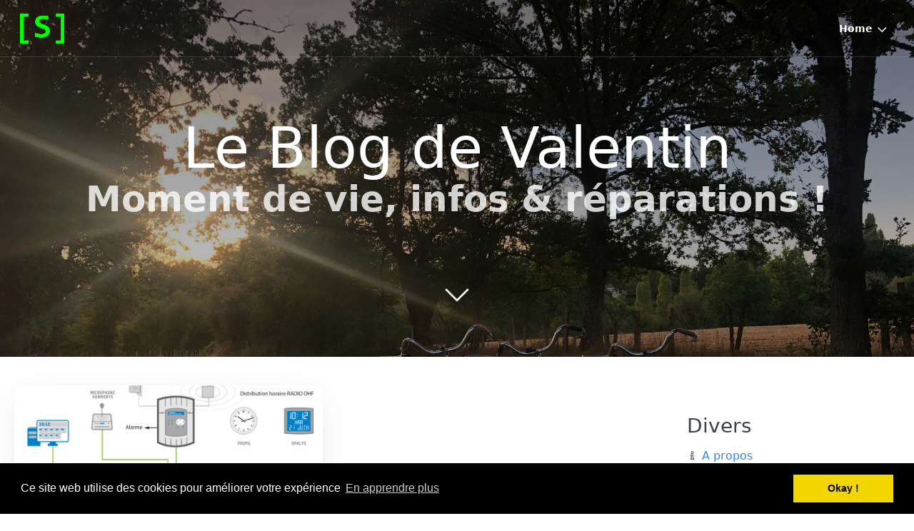

--- FILE ---
content_type: text/html;charset=UTF-8
request_url: https://blog.stoneset.fr/fr/tag:harmonys
body_size: 3302
content:
<!DOCTYPE html>
<html lang="fr">
<head>
    <meta charset="utf-8" />
    <title>Home | StoneSet - Blog</title>

    <meta http-equiv="X-UA-Compatible" content="IE=edge">
    <meta name="viewport" content="width=device-width, initial-scale=1">
        <meta name="generator" content="GravCMS" />
    <meta name="description" content="Le blog de StoneSet alias Valentin Derouet ! Retrouver pleins d'infos !" />
    <meta property="og:image" content="https://blog.stoneset.fr/user/themes/quark/images/illustration3.png" />
    <meta name="msapplication-tileimage" content="https://blog.stoneset.fr/user/themes/quark/images/illustration3.png" />
    <meta name="twitter:image" content="https://blog.stoneset.fr/user/themes/quark/images/illustration3.png" />

    <link rel="icon" type="image/png" href="/user/themes/quark/images/favicon.png" />
    <link rel="canonical" href="https://blog.stoneset.fr:8750/fr" />

                                

                
        
    <link href="/user/plugins/backtotop/assets/css/font-awesome-4.7.0.min.css" type="text/css" rel="stylesheet">
<link href="/user/plugins/markdown-notices/assets/notices.css" type="text/css" rel="stylesheet">
<link href="/user/plugins/backtotop/assets/css/return-to-top.css" type="text/css" rel="stylesheet">
<link href="//cdnjs.cloudflare.com/ajax/libs/cookieconsent2/3.0.6/cookieconsent.min.css" type="text/css" rel="stylesheet">
<link href="/user/plugins/form/assets/form-styles.css" type="text/css" rel="stylesheet">
<link href="/user/plugins/image-captions/css/image-captions.css" type="text/css" rel="stylesheet">
<link href="/user/plugins/featherlight/css/featherlight.min.css" type="text/css" rel="stylesheet">
<link href="/user/plugins/featherlight/css/featherlight.gallery.min.css" type="text/css" rel="stylesheet">
<link href="/user/plugins/login/css/login.css" type="text/css" rel="stylesheet">
<link href="/user/themes/quark/css/bricklayer.css" type="text/css" rel="stylesheet">
<link href="/user/themes/quark/css-compiled/spectre.min.css" type="text/css" rel="stylesheet">
<link href="/user/themes/quark/css-compiled/theme.min.css" type="text/css" rel="stylesheet">
<link href="/user/themes/quark/css/custom.css" type="text/css" rel="stylesheet">
<link href="/user/themes/quark/css/line-awesome.min.css" type="text/css" rel="stylesheet">

    <script src="/system/assets/jquery/jquery-2.x.min.js"></script>
<script src="/user/plugins/anchors/js/anchor.min.js"></script>
<script src="//cdnjs.cloudflare.com/ajax/libs/cookieconsent2/3.0.6/cookieconsent.min.js"></script>
<script src="/user/plugins/featherlight/js/featherlight.min.js"></script>
<script src="/user/plugins/featherlight/js/featherlight.gallery.min.js"></script>
<script src="/user/themes/quark/js/bricklayer.min.js"></script>
<script src="/user/themes/quark/js/scopedQuerySelectorShim.min.js"></script>
<script>
document.addEventListener('DOMContentLoaded', function() {
                    anchors.options = {
                        visible: 'hover',
                        placement: 'left',
                        
                        
                        truncate: 64
                    };
                    anchors.add('h1,h2,h3,h4');
                });
</script>
<script>
window.addEventListener("load", function(){
window.cookieconsent.initialise({
"palette": {
    "popup": {
        "background": "#000000",
        "text": "#ffffff"
    },
    "button": {
        "background": "#f1d600",
        "text": "#000000",
        "border": "#f1d600"
    }
},
"position": "bottom",
"theme": "block",
"content": {
    "message": "Ce site web utilise des cookies pour améliorer votre expérience",
    "dismiss": "Okay !",
    "link": "En apprendre plus",
    "href": "https://thingmill.fr/privacy"
}
})});
</script>
<script>
$(document).ready(function(){
    $('a[rel="lightbox"]').featherlightGallery({
        openSpeed: 100,
        closeSpeed: 100,
        closeOnClick: 'background',
        closeOnEsc: '1',
        root: 'body'
    });
});
</script>

</head>
<body id="top" class="header-dark header-transparent header-fixed header-animated sticky-footer">
    <div id="page-wrapper">
            <section id="header" class="section">
            <section class="container grid-xl">
                <nav class="navbar">
                    <section class="navbar-section logo">
                        <a href="/fr" class="navbar-brand mr-10">
    <img src="/user/themes/quark/images/logo/illustration3.png" alt="StoneSet - Blog" />
</a>                    </section>
                    <section class="navbar-section desktop-menu">

                        <nav class="dropmenu animated">
                                                    
<ul >
                <li>
      <a href="/fr" class="active">
        Home
      </a>
            <ul>
                    <li>
      <a href="/fr/epar-ecpr-telecommande-urbaine" class="">
        EPAR - ECPR, Contrôler l'éclairage public
      </a>
          </li>
          <li>
      <a href="/fr/furrtek-esl" class="">
        Furrtek ESL - Déterrer un projet de 2014
      </a>
          </li>
          <li>
      <a href="/fr/yamaha_remote" class="">
        Recréation d'une télécommande pour un Yamaha AX-570
      </a>
          </li>
          <li>
      <a href="/fr/mon-premier-voyage-lislande" class="">
        Mon premier voyage : l'Islande !
      </a>
          </li>
          <li>
      <a href="/fr/road-trip-en-ecosse" class="">
        Road-trip en Ecosse !
      </a>
          </li>
          <li>
      <a href="/fr/bodet-harmony" class="">
        Etude du système IP Harmony's de la marque Bodet
      </a>
          </li>
          <li>
      <a href="/fr/bienvenue-au-blog" class="">
        Bienvenue sur mon blog !
      </a>
          </li>
          <li>
      <a href="/fr/ds213-eeprom" class="">
        Réparation d'un serveur Nas DS213+ de Synology
      </a>
          </li>
  
      </ul>
          </li>
  
</ul>

                                                </nav>

                        
                    </section>
                </nav>
            </section>
        </section>
        <div class="mobile-menu">
            <div class="button_container" id="toggle">
                <span class="top"></span>
                <span class="middle"></span>
                <span class="bottom"></span>
            </div>
        </div>
    
        <section id="blog-hero" class="section modular-hero hero text-light title-h1h2 overlay-dark-gradient hero-large parallax " style="background-image: url('/user/pages/01.home/AnyConv.com__IMG_4369.jpeg');">
    <div class="image-overlay"></div>
    <section class="container grid-xl" style="text-align: center">
        <h1>Le Blog de <strong>Valentin</strong></h1>
<h2>Moment de vie, infos &amp; réparations !</h2>
    </section>
    <i id="to-start" class="pulse fa fa-angle-down"></i>
</section>

        <section id="start">
            <section id="body-wrapper" class="section blog-listing">
        <section class="container grid-xl">

        
        
<div class="columns">
    <div id="item" class="column col-9 col-md-12 extra-spacing">
        
                <div class="bricklayer">
                                    <div class="card">
            <div class="card-image">
        <a href="/fr/bodet-harmony"><img alt="" src="/images/a/4/9/8/a/a498a702f683a5bbd6d5218663b7ebaae6a97fed-acrobatgokhy8tjxz.png" srcset="/images/b/5/f/4/f/b5f4fbaf2902f5a2fdfc1173219ec3ea554b417a-acrobatgokhy8tjxz4x.png 2010w, /images/6/4/c/a/2/64ca23de0282b93203ef214ae75d3b5c900cb1c9-acrobatgokhy8tjxz2x.png 1000w, /images/7/5/5/e/e/755eece39d8466a48b24a7e39cc9aa0048e47da1-acrobatgokhy8tjxz3x.png 1500w, /images/a/4/9/8/a/a498a702f683a5bbd6d5218663b7ebaae6a97fed-acrobatgokhy8tjxz.png 640w" sizes="100vw" /></a>
    </div>
        <div class="card-header">
        <div class="card-subtitle text-gray">
            <span class="blog-date">
    <time class="dt-published" datetime="2019-05-30T12:11:00+02:00">
        <i class="fa fa-calendar"></i> 30th May 2019
    </time>
</span>
    </div>
        <div class="card-title">
            <h5 class="p-name mt-1"><a href="/fr/bodet-harmony" class="u-url">Etude du système IP Harmony's de la marque Bodet</a></h5>
        </div>
    </div>
    <div class="card-body">
                    <p>Dans cet article nous étudierons le fonctionnement, l'utilisation et la mise en place de carillons Harmonys.</p>

            </div>
    <div class="card-footer">
        <span class="tags">
        <a class="label label-rounded label-secondary p-category" href="/fr/tag:blog#body-wrapper">blog</a>
        <a class="label label-rounded label-secondary p-category" href="/fr/tag:bodet#body-wrapper">bodet</a>
        <a class="label label-rounded label-secondary p-category" href="/fr/tag:harmonys#body-wrapper">harmonys</a>
        <a class="label label-rounded label-secondary p-category" href="/fr/tag:sigma#body-wrapper">sigma</a>
    </span>
    </div>
</div>

                                </div>

                
                </div>
        <div id="sidebar" class="column col-3 col-md-12">
                        

<h3>Divers</h3>
<p><i class="fa fa-info"></i> <a href="https://valentinderouet.fr">A propos</a> </p>
<p><i class="fa fa-twitter"></i> <a href="https://twitter.com/_StoneSet">Twitter</a> </p>
<p><i class="fa fa-building"></i> <a href="https://thingmill.fr">Thingmill</a> </p>
<p><i class="fa fa-solid fa-book"></i> <a href="https://docs.stoneset.fr">Ma bibliothèque de documentations</a></p>
<p><i class="fa fa-brands fa-wikipedia-w"></i> <a href="https://wiki.stoneset.fr">Mon wiki</a></p>
<p><i class="fa fa-shopping-cart "></i> <a href="https://www.ebay.fr/usr/stoneset">Mon compte eBay</a> </p>
<h3>Liens</h3>
<p><a href="https://www.jelora.fr">https://www.jelora.fr</a><br />
<a href="http://www.ffviman.fr/">http://www.ffviman.fr/</a><br />
<a href="http://furrtek.free.fr/">http://furrtek.free.fr/</a><br />
<a href="https://graffitivre.tumblr.com/">https://graffitivre.tumblr.com/</a><br />
<a href="https://lefuturiste.fr">https://lefuturiste.fr</a><br />
<a href="http://www.ckc.dk/pubs/">http://www.ckc.dk/pubs/</a></p>

                </div>
    </div>

        </section>
    </section>
    <script>
        //Bricklayer
        var bricklayer = new Bricklayer(document.querySelector('.bricklayer'))
    </script>
        </section>

    </div>

            <section id="footer" class="section bg-gray">
    <section class="container grid-xl">
        <p><a href="https://getgrav.org">Grav</a> was <i class="fa fa-code"></i> with <i class="fa fa-heart-o pulse "></i> by <a href="https://trilby.media">Trilby Media</a>.</p>
    </section>
</section>
    
        <div class="mobile-container">
        <div class="overlay" id="overlay">
            <div class="mobile-logo">
                <a href="/fr" class="navbar-brand mr-10">
    <img src="/user/themes/quark/images/logo/illustration3.png" alt="StoneSet - Blog" />
</a>            </div>
            <nav class="overlay-menu">
                
<ul class="tree">
                <li>
      <a href="/fr" class="active">
        Home
      </a>
            <ul>
                    <li>
      <a href="/fr/epar-ecpr-telecommande-urbaine" class="">
        EPAR - ECPR, Contrôler l'éclairage public
      </a>
          </li>
          <li>
      <a href="/fr/furrtek-esl" class="">
        Furrtek ESL - Déterrer un projet de 2014
      </a>
          </li>
          <li>
      <a href="/fr/yamaha_remote" class="">
        Recréation d'une télécommande pour un Yamaha AX-570
      </a>
          </li>
          <li>
      <a href="/fr/mon-premier-voyage-lislande" class="">
        Mon premier voyage : l'Islande !
      </a>
          </li>
          <li>
      <a href="/fr/road-trip-en-ecosse" class="">
        Road-trip en Ecosse !
      </a>
          </li>
          <li>
      <a href="/fr/bodet-harmony" class="">
        Etude du système IP Harmony's de la marque Bodet
      </a>
          </li>
          <li>
      <a href="/fr/bienvenue-au-blog" class="">
        Bienvenue sur mon blog !
      </a>
          </li>
          <li>
      <a href="/fr/ds213-eeprom" class="">
        Réparation d'un serveur Nas DS213+ de Synology
      </a>
          </li>
  
      </ul>
          </li>
  
</ul>

            </nav>
        </div>
    </div>
    
    <script src="/user/plugins/backtotop/assets/js/return-to-top.js"></script>
<script src="/user/themes/quark/js/jquery.treemenu.js"></script>
<script src="/user/themes/quark/js/site.js"></script>


<script defer src="https://static.cloudflareinsights.com/beacon.min.js/vcd15cbe7772f49c399c6a5babf22c1241717689176015" integrity="sha512-ZpsOmlRQV6y907TI0dKBHq9Md29nnaEIPlkf84rnaERnq6zvWvPUqr2ft8M1aS28oN72PdrCzSjY4U6VaAw1EQ==" data-cf-beacon='{"version":"2024.11.0","token":"32925f8963bb43ffbf85de83cc0bea40","r":1,"server_timing":{"name":{"cfCacheStatus":true,"cfEdge":true,"cfExtPri":true,"cfL4":true,"cfOrigin":true,"cfSpeedBrain":true},"location_startswith":null}}' crossorigin="anonymous"></script>
</body>
</html>


--- FILE ---
content_type: application/javascript
request_url: https://blog.stoneset.fr/user/themes/quark/js/site.js
body_size: 103
content:
var isTouch = window.DocumentTouch && document instanceof DocumentTouch;

function scrollHeader() {
    // Has scrolled class on header
    var zvalue = $(document).scrollTop();
    if ( zvalue > 75 )
        $("#header").addClass("scrolled");
    else
        $("#header").removeClass("scrolled");
}

function parallaxBackground() {
    $('.parallax').css('background-positionY', ($(window).scrollTop() * 0.3) + 'px');
}

jQuery(document).ready(function($){

    scrollHeader();

    // Scroll Events
    if (!isTouch){
        $(document).scroll(function() {
            scrollHeader();
            parallaxBackground();
        });
    };

    // Touch scroll
    $(document).on({
        'touchmove': function(e) {
            scrollHeader(); // Replace this with your code.
        }
    });

    //Smooth scroll to start
    $('#to-start').click(function(){
        var start_y = $('#start').position().top;
        var header_offset = 45;
        window.scroll({ top: start_y - header_offset, left: 0, behavior: 'smooth' });
        return false;
    });

    //Smooth scroll to top
    $('#to-top').click(function(){
        window.scroll({ top: 0, left: 0, behavior: 'smooth' });
        return false;
    });

    // Responsive Menu
    $('#toggle').click(function () {
        $(this).toggleClass('active');
        $('#overlay').toggleClass('open');
        $('body').toggleClass('mobile-nav-open');
    });

    // Tree Menu
    $(".tree").treemenu({delay:300});

});
